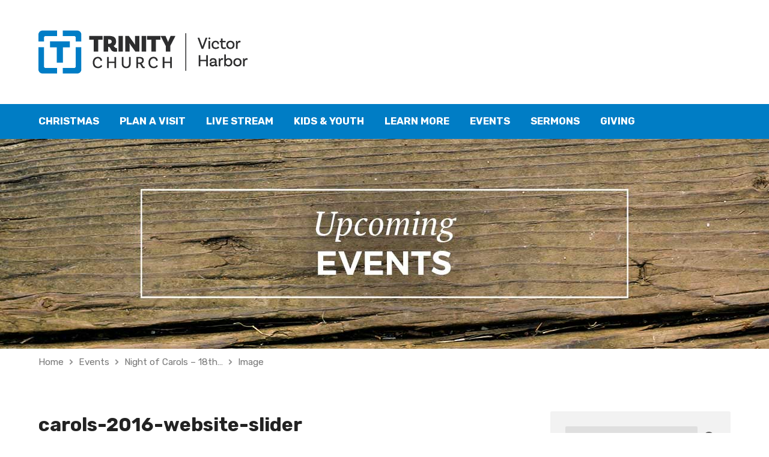

--- FILE ---
content_type: text/html; charset=utf-8
request_url: https://www.google.com/recaptcha/api2/anchor?ar=1&k=6Ld7NYIUAAAAALC-1gNkN0uGEIzTC4KcLVmEill3&co=aHR0cHM6Ly93d3cudHJpbml0eXNvdXRoY29hc3Qub3JnLmF1OjQ0Mw..&hl=en&v=7gg7H51Q-naNfhmCP3_R47ho&size=invisible&anchor-ms=20000&execute-ms=30000&cb=hajlaquai44y
body_size: 48226
content:
<!DOCTYPE HTML><html dir="ltr" lang="en"><head><meta http-equiv="Content-Type" content="text/html; charset=UTF-8">
<meta http-equiv="X-UA-Compatible" content="IE=edge">
<title>reCAPTCHA</title>
<style type="text/css">
/* cyrillic-ext */
@font-face {
  font-family: 'Roboto';
  font-style: normal;
  font-weight: 400;
  font-stretch: 100%;
  src: url(//fonts.gstatic.com/s/roboto/v48/KFO7CnqEu92Fr1ME7kSn66aGLdTylUAMa3GUBHMdazTgWw.woff2) format('woff2');
  unicode-range: U+0460-052F, U+1C80-1C8A, U+20B4, U+2DE0-2DFF, U+A640-A69F, U+FE2E-FE2F;
}
/* cyrillic */
@font-face {
  font-family: 'Roboto';
  font-style: normal;
  font-weight: 400;
  font-stretch: 100%;
  src: url(//fonts.gstatic.com/s/roboto/v48/KFO7CnqEu92Fr1ME7kSn66aGLdTylUAMa3iUBHMdazTgWw.woff2) format('woff2');
  unicode-range: U+0301, U+0400-045F, U+0490-0491, U+04B0-04B1, U+2116;
}
/* greek-ext */
@font-face {
  font-family: 'Roboto';
  font-style: normal;
  font-weight: 400;
  font-stretch: 100%;
  src: url(//fonts.gstatic.com/s/roboto/v48/KFO7CnqEu92Fr1ME7kSn66aGLdTylUAMa3CUBHMdazTgWw.woff2) format('woff2');
  unicode-range: U+1F00-1FFF;
}
/* greek */
@font-face {
  font-family: 'Roboto';
  font-style: normal;
  font-weight: 400;
  font-stretch: 100%;
  src: url(//fonts.gstatic.com/s/roboto/v48/KFO7CnqEu92Fr1ME7kSn66aGLdTylUAMa3-UBHMdazTgWw.woff2) format('woff2');
  unicode-range: U+0370-0377, U+037A-037F, U+0384-038A, U+038C, U+038E-03A1, U+03A3-03FF;
}
/* math */
@font-face {
  font-family: 'Roboto';
  font-style: normal;
  font-weight: 400;
  font-stretch: 100%;
  src: url(//fonts.gstatic.com/s/roboto/v48/KFO7CnqEu92Fr1ME7kSn66aGLdTylUAMawCUBHMdazTgWw.woff2) format('woff2');
  unicode-range: U+0302-0303, U+0305, U+0307-0308, U+0310, U+0312, U+0315, U+031A, U+0326-0327, U+032C, U+032F-0330, U+0332-0333, U+0338, U+033A, U+0346, U+034D, U+0391-03A1, U+03A3-03A9, U+03B1-03C9, U+03D1, U+03D5-03D6, U+03F0-03F1, U+03F4-03F5, U+2016-2017, U+2034-2038, U+203C, U+2040, U+2043, U+2047, U+2050, U+2057, U+205F, U+2070-2071, U+2074-208E, U+2090-209C, U+20D0-20DC, U+20E1, U+20E5-20EF, U+2100-2112, U+2114-2115, U+2117-2121, U+2123-214F, U+2190, U+2192, U+2194-21AE, U+21B0-21E5, U+21F1-21F2, U+21F4-2211, U+2213-2214, U+2216-22FF, U+2308-230B, U+2310, U+2319, U+231C-2321, U+2336-237A, U+237C, U+2395, U+239B-23B7, U+23D0, U+23DC-23E1, U+2474-2475, U+25AF, U+25B3, U+25B7, U+25BD, U+25C1, U+25CA, U+25CC, U+25FB, U+266D-266F, U+27C0-27FF, U+2900-2AFF, U+2B0E-2B11, U+2B30-2B4C, U+2BFE, U+3030, U+FF5B, U+FF5D, U+1D400-1D7FF, U+1EE00-1EEFF;
}
/* symbols */
@font-face {
  font-family: 'Roboto';
  font-style: normal;
  font-weight: 400;
  font-stretch: 100%;
  src: url(//fonts.gstatic.com/s/roboto/v48/KFO7CnqEu92Fr1ME7kSn66aGLdTylUAMaxKUBHMdazTgWw.woff2) format('woff2');
  unicode-range: U+0001-000C, U+000E-001F, U+007F-009F, U+20DD-20E0, U+20E2-20E4, U+2150-218F, U+2190, U+2192, U+2194-2199, U+21AF, U+21E6-21F0, U+21F3, U+2218-2219, U+2299, U+22C4-22C6, U+2300-243F, U+2440-244A, U+2460-24FF, U+25A0-27BF, U+2800-28FF, U+2921-2922, U+2981, U+29BF, U+29EB, U+2B00-2BFF, U+4DC0-4DFF, U+FFF9-FFFB, U+10140-1018E, U+10190-1019C, U+101A0, U+101D0-101FD, U+102E0-102FB, U+10E60-10E7E, U+1D2C0-1D2D3, U+1D2E0-1D37F, U+1F000-1F0FF, U+1F100-1F1AD, U+1F1E6-1F1FF, U+1F30D-1F30F, U+1F315, U+1F31C, U+1F31E, U+1F320-1F32C, U+1F336, U+1F378, U+1F37D, U+1F382, U+1F393-1F39F, U+1F3A7-1F3A8, U+1F3AC-1F3AF, U+1F3C2, U+1F3C4-1F3C6, U+1F3CA-1F3CE, U+1F3D4-1F3E0, U+1F3ED, U+1F3F1-1F3F3, U+1F3F5-1F3F7, U+1F408, U+1F415, U+1F41F, U+1F426, U+1F43F, U+1F441-1F442, U+1F444, U+1F446-1F449, U+1F44C-1F44E, U+1F453, U+1F46A, U+1F47D, U+1F4A3, U+1F4B0, U+1F4B3, U+1F4B9, U+1F4BB, U+1F4BF, U+1F4C8-1F4CB, U+1F4D6, U+1F4DA, U+1F4DF, U+1F4E3-1F4E6, U+1F4EA-1F4ED, U+1F4F7, U+1F4F9-1F4FB, U+1F4FD-1F4FE, U+1F503, U+1F507-1F50B, U+1F50D, U+1F512-1F513, U+1F53E-1F54A, U+1F54F-1F5FA, U+1F610, U+1F650-1F67F, U+1F687, U+1F68D, U+1F691, U+1F694, U+1F698, U+1F6AD, U+1F6B2, U+1F6B9-1F6BA, U+1F6BC, U+1F6C6-1F6CF, U+1F6D3-1F6D7, U+1F6E0-1F6EA, U+1F6F0-1F6F3, U+1F6F7-1F6FC, U+1F700-1F7FF, U+1F800-1F80B, U+1F810-1F847, U+1F850-1F859, U+1F860-1F887, U+1F890-1F8AD, U+1F8B0-1F8BB, U+1F8C0-1F8C1, U+1F900-1F90B, U+1F93B, U+1F946, U+1F984, U+1F996, U+1F9E9, U+1FA00-1FA6F, U+1FA70-1FA7C, U+1FA80-1FA89, U+1FA8F-1FAC6, U+1FACE-1FADC, U+1FADF-1FAE9, U+1FAF0-1FAF8, U+1FB00-1FBFF;
}
/* vietnamese */
@font-face {
  font-family: 'Roboto';
  font-style: normal;
  font-weight: 400;
  font-stretch: 100%;
  src: url(//fonts.gstatic.com/s/roboto/v48/KFO7CnqEu92Fr1ME7kSn66aGLdTylUAMa3OUBHMdazTgWw.woff2) format('woff2');
  unicode-range: U+0102-0103, U+0110-0111, U+0128-0129, U+0168-0169, U+01A0-01A1, U+01AF-01B0, U+0300-0301, U+0303-0304, U+0308-0309, U+0323, U+0329, U+1EA0-1EF9, U+20AB;
}
/* latin-ext */
@font-face {
  font-family: 'Roboto';
  font-style: normal;
  font-weight: 400;
  font-stretch: 100%;
  src: url(//fonts.gstatic.com/s/roboto/v48/KFO7CnqEu92Fr1ME7kSn66aGLdTylUAMa3KUBHMdazTgWw.woff2) format('woff2');
  unicode-range: U+0100-02BA, U+02BD-02C5, U+02C7-02CC, U+02CE-02D7, U+02DD-02FF, U+0304, U+0308, U+0329, U+1D00-1DBF, U+1E00-1E9F, U+1EF2-1EFF, U+2020, U+20A0-20AB, U+20AD-20C0, U+2113, U+2C60-2C7F, U+A720-A7FF;
}
/* latin */
@font-face {
  font-family: 'Roboto';
  font-style: normal;
  font-weight: 400;
  font-stretch: 100%;
  src: url(//fonts.gstatic.com/s/roboto/v48/KFO7CnqEu92Fr1ME7kSn66aGLdTylUAMa3yUBHMdazQ.woff2) format('woff2');
  unicode-range: U+0000-00FF, U+0131, U+0152-0153, U+02BB-02BC, U+02C6, U+02DA, U+02DC, U+0304, U+0308, U+0329, U+2000-206F, U+20AC, U+2122, U+2191, U+2193, U+2212, U+2215, U+FEFF, U+FFFD;
}
/* cyrillic-ext */
@font-face {
  font-family: 'Roboto';
  font-style: normal;
  font-weight: 500;
  font-stretch: 100%;
  src: url(//fonts.gstatic.com/s/roboto/v48/KFO7CnqEu92Fr1ME7kSn66aGLdTylUAMa3GUBHMdazTgWw.woff2) format('woff2');
  unicode-range: U+0460-052F, U+1C80-1C8A, U+20B4, U+2DE0-2DFF, U+A640-A69F, U+FE2E-FE2F;
}
/* cyrillic */
@font-face {
  font-family: 'Roboto';
  font-style: normal;
  font-weight: 500;
  font-stretch: 100%;
  src: url(//fonts.gstatic.com/s/roboto/v48/KFO7CnqEu92Fr1ME7kSn66aGLdTylUAMa3iUBHMdazTgWw.woff2) format('woff2');
  unicode-range: U+0301, U+0400-045F, U+0490-0491, U+04B0-04B1, U+2116;
}
/* greek-ext */
@font-face {
  font-family: 'Roboto';
  font-style: normal;
  font-weight: 500;
  font-stretch: 100%;
  src: url(//fonts.gstatic.com/s/roboto/v48/KFO7CnqEu92Fr1ME7kSn66aGLdTylUAMa3CUBHMdazTgWw.woff2) format('woff2');
  unicode-range: U+1F00-1FFF;
}
/* greek */
@font-face {
  font-family: 'Roboto';
  font-style: normal;
  font-weight: 500;
  font-stretch: 100%;
  src: url(//fonts.gstatic.com/s/roboto/v48/KFO7CnqEu92Fr1ME7kSn66aGLdTylUAMa3-UBHMdazTgWw.woff2) format('woff2');
  unicode-range: U+0370-0377, U+037A-037F, U+0384-038A, U+038C, U+038E-03A1, U+03A3-03FF;
}
/* math */
@font-face {
  font-family: 'Roboto';
  font-style: normal;
  font-weight: 500;
  font-stretch: 100%;
  src: url(//fonts.gstatic.com/s/roboto/v48/KFO7CnqEu92Fr1ME7kSn66aGLdTylUAMawCUBHMdazTgWw.woff2) format('woff2');
  unicode-range: U+0302-0303, U+0305, U+0307-0308, U+0310, U+0312, U+0315, U+031A, U+0326-0327, U+032C, U+032F-0330, U+0332-0333, U+0338, U+033A, U+0346, U+034D, U+0391-03A1, U+03A3-03A9, U+03B1-03C9, U+03D1, U+03D5-03D6, U+03F0-03F1, U+03F4-03F5, U+2016-2017, U+2034-2038, U+203C, U+2040, U+2043, U+2047, U+2050, U+2057, U+205F, U+2070-2071, U+2074-208E, U+2090-209C, U+20D0-20DC, U+20E1, U+20E5-20EF, U+2100-2112, U+2114-2115, U+2117-2121, U+2123-214F, U+2190, U+2192, U+2194-21AE, U+21B0-21E5, U+21F1-21F2, U+21F4-2211, U+2213-2214, U+2216-22FF, U+2308-230B, U+2310, U+2319, U+231C-2321, U+2336-237A, U+237C, U+2395, U+239B-23B7, U+23D0, U+23DC-23E1, U+2474-2475, U+25AF, U+25B3, U+25B7, U+25BD, U+25C1, U+25CA, U+25CC, U+25FB, U+266D-266F, U+27C0-27FF, U+2900-2AFF, U+2B0E-2B11, U+2B30-2B4C, U+2BFE, U+3030, U+FF5B, U+FF5D, U+1D400-1D7FF, U+1EE00-1EEFF;
}
/* symbols */
@font-face {
  font-family: 'Roboto';
  font-style: normal;
  font-weight: 500;
  font-stretch: 100%;
  src: url(//fonts.gstatic.com/s/roboto/v48/KFO7CnqEu92Fr1ME7kSn66aGLdTylUAMaxKUBHMdazTgWw.woff2) format('woff2');
  unicode-range: U+0001-000C, U+000E-001F, U+007F-009F, U+20DD-20E0, U+20E2-20E4, U+2150-218F, U+2190, U+2192, U+2194-2199, U+21AF, U+21E6-21F0, U+21F3, U+2218-2219, U+2299, U+22C4-22C6, U+2300-243F, U+2440-244A, U+2460-24FF, U+25A0-27BF, U+2800-28FF, U+2921-2922, U+2981, U+29BF, U+29EB, U+2B00-2BFF, U+4DC0-4DFF, U+FFF9-FFFB, U+10140-1018E, U+10190-1019C, U+101A0, U+101D0-101FD, U+102E0-102FB, U+10E60-10E7E, U+1D2C0-1D2D3, U+1D2E0-1D37F, U+1F000-1F0FF, U+1F100-1F1AD, U+1F1E6-1F1FF, U+1F30D-1F30F, U+1F315, U+1F31C, U+1F31E, U+1F320-1F32C, U+1F336, U+1F378, U+1F37D, U+1F382, U+1F393-1F39F, U+1F3A7-1F3A8, U+1F3AC-1F3AF, U+1F3C2, U+1F3C4-1F3C6, U+1F3CA-1F3CE, U+1F3D4-1F3E0, U+1F3ED, U+1F3F1-1F3F3, U+1F3F5-1F3F7, U+1F408, U+1F415, U+1F41F, U+1F426, U+1F43F, U+1F441-1F442, U+1F444, U+1F446-1F449, U+1F44C-1F44E, U+1F453, U+1F46A, U+1F47D, U+1F4A3, U+1F4B0, U+1F4B3, U+1F4B9, U+1F4BB, U+1F4BF, U+1F4C8-1F4CB, U+1F4D6, U+1F4DA, U+1F4DF, U+1F4E3-1F4E6, U+1F4EA-1F4ED, U+1F4F7, U+1F4F9-1F4FB, U+1F4FD-1F4FE, U+1F503, U+1F507-1F50B, U+1F50D, U+1F512-1F513, U+1F53E-1F54A, U+1F54F-1F5FA, U+1F610, U+1F650-1F67F, U+1F687, U+1F68D, U+1F691, U+1F694, U+1F698, U+1F6AD, U+1F6B2, U+1F6B9-1F6BA, U+1F6BC, U+1F6C6-1F6CF, U+1F6D3-1F6D7, U+1F6E0-1F6EA, U+1F6F0-1F6F3, U+1F6F7-1F6FC, U+1F700-1F7FF, U+1F800-1F80B, U+1F810-1F847, U+1F850-1F859, U+1F860-1F887, U+1F890-1F8AD, U+1F8B0-1F8BB, U+1F8C0-1F8C1, U+1F900-1F90B, U+1F93B, U+1F946, U+1F984, U+1F996, U+1F9E9, U+1FA00-1FA6F, U+1FA70-1FA7C, U+1FA80-1FA89, U+1FA8F-1FAC6, U+1FACE-1FADC, U+1FADF-1FAE9, U+1FAF0-1FAF8, U+1FB00-1FBFF;
}
/* vietnamese */
@font-face {
  font-family: 'Roboto';
  font-style: normal;
  font-weight: 500;
  font-stretch: 100%;
  src: url(//fonts.gstatic.com/s/roboto/v48/KFO7CnqEu92Fr1ME7kSn66aGLdTylUAMa3OUBHMdazTgWw.woff2) format('woff2');
  unicode-range: U+0102-0103, U+0110-0111, U+0128-0129, U+0168-0169, U+01A0-01A1, U+01AF-01B0, U+0300-0301, U+0303-0304, U+0308-0309, U+0323, U+0329, U+1EA0-1EF9, U+20AB;
}
/* latin-ext */
@font-face {
  font-family: 'Roboto';
  font-style: normal;
  font-weight: 500;
  font-stretch: 100%;
  src: url(//fonts.gstatic.com/s/roboto/v48/KFO7CnqEu92Fr1ME7kSn66aGLdTylUAMa3KUBHMdazTgWw.woff2) format('woff2');
  unicode-range: U+0100-02BA, U+02BD-02C5, U+02C7-02CC, U+02CE-02D7, U+02DD-02FF, U+0304, U+0308, U+0329, U+1D00-1DBF, U+1E00-1E9F, U+1EF2-1EFF, U+2020, U+20A0-20AB, U+20AD-20C0, U+2113, U+2C60-2C7F, U+A720-A7FF;
}
/* latin */
@font-face {
  font-family: 'Roboto';
  font-style: normal;
  font-weight: 500;
  font-stretch: 100%;
  src: url(//fonts.gstatic.com/s/roboto/v48/KFO7CnqEu92Fr1ME7kSn66aGLdTylUAMa3yUBHMdazQ.woff2) format('woff2');
  unicode-range: U+0000-00FF, U+0131, U+0152-0153, U+02BB-02BC, U+02C6, U+02DA, U+02DC, U+0304, U+0308, U+0329, U+2000-206F, U+20AC, U+2122, U+2191, U+2193, U+2212, U+2215, U+FEFF, U+FFFD;
}
/* cyrillic-ext */
@font-face {
  font-family: 'Roboto';
  font-style: normal;
  font-weight: 900;
  font-stretch: 100%;
  src: url(//fonts.gstatic.com/s/roboto/v48/KFO7CnqEu92Fr1ME7kSn66aGLdTylUAMa3GUBHMdazTgWw.woff2) format('woff2');
  unicode-range: U+0460-052F, U+1C80-1C8A, U+20B4, U+2DE0-2DFF, U+A640-A69F, U+FE2E-FE2F;
}
/* cyrillic */
@font-face {
  font-family: 'Roboto';
  font-style: normal;
  font-weight: 900;
  font-stretch: 100%;
  src: url(//fonts.gstatic.com/s/roboto/v48/KFO7CnqEu92Fr1ME7kSn66aGLdTylUAMa3iUBHMdazTgWw.woff2) format('woff2');
  unicode-range: U+0301, U+0400-045F, U+0490-0491, U+04B0-04B1, U+2116;
}
/* greek-ext */
@font-face {
  font-family: 'Roboto';
  font-style: normal;
  font-weight: 900;
  font-stretch: 100%;
  src: url(//fonts.gstatic.com/s/roboto/v48/KFO7CnqEu92Fr1ME7kSn66aGLdTylUAMa3CUBHMdazTgWw.woff2) format('woff2');
  unicode-range: U+1F00-1FFF;
}
/* greek */
@font-face {
  font-family: 'Roboto';
  font-style: normal;
  font-weight: 900;
  font-stretch: 100%;
  src: url(//fonts.gstatic.com/s/roboto/v48/KFO7CnqEu92Fr1ME7kSn66aGLdTylUAMa3-UBHMdazTgWw.woff2) format('woff2');
  unicode-range: U+0370-0377, U+037A-037F, U+0384-038A, U+038C, U+038E-03A1, U+03A3-03FF;
}
/* math */
@font-face {
  font-family: 'Roboto';
  font-style: normal;
  font-weight: 900;
  font-stretch: 100%;
  src: url(//fonts.gstatic.com/s/roboto/v48/KFO7CnqEu92Fr1ME7kSn66aGLdTylUAMawCUBHMdazTgWw.woff2) format('woff2');
  unicode-range: U+0302-0303, U+0305, U+0307-0308, U+0310, U+0312, U+0315, U+031A, U+0326-0327, U+032C, U+032F-0330, U+0332-0333, U+0338, U+033A, U+0346, U+034D, U+0391-03A1, U+03A3-03A9, U+03B1-03C9, U+03D1, U+03D5-03D6, U+03F0-03F1, U+03F4-03F5, U+2016-2017, U+2034-2038, U+203C, U+2040, U+2043, U+2047, U+2050, U+2057, U+205F, U+2070-2071, U+2074-208E, U+2090-209C, U+20D0-20DC, U+20E1, U+20E5-20EF, U+2100-2112, U+2114-2115, U+2117-2121, U+2123-214F, U+2190, U+2192, U+2194-21AE, U+21B0-21E5, U+21F1-21F2, U+21F4-2211, U+2213-2214, U+2216-22FF, U+2308-230B, U+2310, U+2319, U+231C-2321, U+2336-237A, U+237C, U+2395, U+239B-23B7, U+23D0, U+23DC-23E1, U+2474-2475, U+25AF, U+25B3, U+25B7, U+25BD, U+25C1, U+25CA, U+25CC, U+25FB, U+266D-266F, U+27C0-27FF, U+2900-2AFF, U+2B0E-2B11, U+2B30-2B4C, U+2BFE, U+3030, U+FF5B, U+FF5D, U+1D400-1D7FF, U+1EE00-1EEFF;
}
/* symbols */
@font-face {
  font-family: 'Roboto';
  font-style: normal;
  font-weight: 900;
  font-stretch: 100%;
  src: url(//fonts.gstatic.com/s/roboto/v48/KFO7CnqEu92Fr1ME7kSn66aGLdTylUAMaxKUBHMdazTgWw.woff2) format('woff2');
  unicode-range: U+0001-000C, U+000E-001F, U+007F-009F, U+20DD-20E0, U+20E2-20E4, U+2150-218F, U+2190, U+2192, U+2194-2199, U+21AF, U+21E6-21F0, U+21F3, U+2218-2219, U+2299, U+22C4-22C6, U+2300-243F, U+2440-244A, U+2460-24FF, U+25A0-27BF, U+2800-28FF, U+2921-2922, U+2981, U+29BF, U+29EB, U+2B00-2BFF, U+4DC0-4DFF, U+FFF9-FFFB, U+10140-1018E, U+10190-1019C, U+101A0, U+101D0-101FD, U+102E0-102FB, U+10E60-10E7E, U+1D2C0-1D2D3, U+1D2E0-1D37F, U+1F000-1F0FF, U+1F100-1F1AD, U+1F1E6-1F1FF, U+1F30D-1F30F, U+1F315, U+1F31C, U+1F31E, U+1F320-1F32C, U+1F336, U+1F378, U+1F37D, U+1F382, U+1F393-1F39F, U+1F3A7-1F3A8, U+1F3AC-1F3AF, U+1F3C2, U+1F3C4-1F3C6, U+1F3CA-1F3CE, U+1F3D4-1F3E0, U+1F3ED, U+1F3F1-1F3F3, U+1F3F5-1F3F7, U+1F408, U+1F415, U+1F41F, U+1F426, U+1F43F, U+1F441-1F442, U+1F444, U+1F446-1F449, U+1F44C-1F44E, U+1F453, U+1F46A, U+1F47D, U+1F4A3, U+1F4B0, U+1F4B3, U+1F4B9, U+1F4BB, U+1F4BF, U+1F4C8-1F4CB, U+1F4D6, U+1F4DA, U+1F4DF, U+1F4E3-1F4E6, U+1F4EA-1F4ED, U+1F4F7, U+1F4F9-1F4FB, U+1F4FD-1F4FE, U+1F503, U+1F507-1F50B, U+1F50D, U+1F512-1F513, U+1F53E-1F54A, U+1F54F-1F5FA, U+1F610, U+1F650-1F67F, U+1F687, U+1F68D, U+1F691, U+1F694, U+1F698, U+1F6AD, U+1F6B2, U+1F6B9-1F6BA, U+1F6BC, U+1F6C6-1F6CF, U+1F6D3-1F6D7, U+1F6E0-1F6EA, U+1F6F0-1F6F3, U+1F6F7-1F6FC, U+1F700-1F7FF, U+1F800-1F80B, U+1F810-1F847, U+1F850-1F859, U+1F860-1F887, U+1F890-1F8AD, U+1F8B0-1F8BB, U+1F8C0-1F8C1, U+1F900-1F90B, U+1F93B, U+1F946, U+1F984, U+1F996, U+1F9E9, U+1FA00-1FA6F, U+1FA70-1FA7C, U+1FA80-1FA89, U+1FA8F-1FAC6, U+1FACE-1FADC, U+1FADF-1FAE9, U+1FAF0-1FAF8, U+1FB00-1FBFF;
}
/* vietnamese */
@font-face {
  font-family: 'Roboto';
  font-style: normal;
  font-weight: 900;
  font-stretch: 100%;
  src: url(//fonts.gstatic.com/s/roboto/v48/KFO7CnqEu92Fr1ME7kSn66aGLdTylUAMa3OUBHMdazTgWw.woff2) format('woff2');
  unicode-range: U+0102-0103, U+0110-0111, U+0128-0129, U+0168-0169, U+01A0-01A1, U+01AF-01B0, U+0300-0301, U+0303-0304, U+0308-0309, U+0323, U+0329, U+1EA0-1EF9, U+20AB;
}
/* latin-ext */
@font-face {
  font-family: 'Roboto';
  font-style: normal;
  font-weight: 900;
  font-stretch: 100%;
  src: url(//fonts.gstatic.com/s/roboto/v48/KFO7CnqEu92Fr1ME7kSn66aGLdTylUAMa3KUBHMdazTgWw.woff2) format('woff2');
  unicode-range: U+0100-02BA, U+02BD-02C5, U+02C7-02CC, U+02CE-02D7, U+02DD-02FF, U+0304, U+0308, U+0329, U+1D00-1DBF, U+1E00-1E9F, U+1EF2-1EFF, U+2020, U+20A0-20AB, U+20AD-20C0, U+2113, U+2C60-2C7F, U+A720-A7FF;
}
/* latin */
@font-face {
  font-family: 'Roboto';
  font-style: normal;
  font-weight: 900;
  font-stretch: 100%;
  src: url(//fonts.gstatic.com/s/roboto/v48/KFO7CnqEu92Fr1ME7kSn66aGLdTylUAMa3yUBHMdazQ.woff2) format('woff2');
  unicode-range: U+0000-00FF, U+0131, U+0152-0153, U+02BB-02BC, U+02C6, U+02DA, U+02DC, U+0304, U+0308, U+0329, U+2000-206F, U+20AC, U+2122, U+2191, U+2193, U+2212, U+2215, U+FEFF, U+FFFD;
}

</style>
<link rel="stylesheet" type="text/css" href="https://www.gstatic.com/recaptcha/releases/7gg7H51Q-naNfhmCP3_R47ho/styles__ltr.css">
<script nonce="VKTGusu4asNMYN5qGXOzqQ" type="text/javascript">window['__recaptcha_api'] = 'https://www.google.com/recaptcha/api2/';</script>
<script type="text/javascript" src="https://www.gstatic.com/recaptcha/releases/7gg7H51Q-naNfhmCP3_R47ho/recaptcha__en.js" nonce="VKTGusu4asNMYN5qGXOzqQ">
      
    </script></head>
<body><div id="rc-anchor-alert" class="rc-anchor-alert"></div>
<input type="hidden" id="recaptcha-token" value="[base64]">
<script type="text/javascript" nonce="VKTGusu4asNMYN5qGXOzqQ">
      recaptcha.anchor.Main.init("[\x22ainput\x22,[\x22bgdata\x22,\x22\x22,\[base64]/[base64]/bmV3IFpbdF0obVswXSk6Sz09Mj9uZXcgWlt0XShtWzBdLG1bMV0pOks9PTM/bmV3IFpbdF0obVswXSxtWzFdLG1bMl0pOks9PTQ/[base64]/[base64]/[base64]/[base64]/[base64]/[base64]/[base64]/[base64]/[base64]/[base64]/[base64]/[base64]/[base64]/[base64]\\u003d\\u003d\x22,\[base64]\\u003d\\u003d\x22,\[base64]/DtRjDgMOgXsO0PxDCh8OIfx7CqcKcw6liwpPCisOfwqU1KjDCmsKWUDE9w57CjQJ/w77DjRB9cW8qw69pwqxESsOQG3nCulHDn8O3wp/Clh9Fw7fDh8KTw4jChcOzbsOxYGzCi8KawqDCncOYw5Z3woPCnSshX1F9w5TDo8KiLDwQCMKpw7BvaEnCn8OtDk7ClFJXwrEXwqN4w5JwPBc+w57DqMKgQjLDhgw+wpzCrA19bMKAw6bCiMKKw7h/[base64]/XEzDlsOSU8KMIMKcw5/[base64]/w7xwwrVrRMKRKkXCoF3DusKHdE9CE0zDksK3TRjCrnshw4E5w6ojHBE/AXTCpMKpQnnCrcK1a8K1dcO1wqN5acKOW3IDw4HDjFrDjgw6w78PRSZiw6tjwrvDiE/DmTsSFEV4w7vDu8KDw5wxwoc2EcK0wqMvwqPCg8O2w7vDlzzDgsOIw4/CpFICChXCrcOSw5pDbMO7w4JTw7PCsSV0w7VddX1/OMO4wqVLwoDCnMK0w4puecKlOcObVMKTInxlw6QXw4/CtsOBw6vCoU3CtFxoQWAow4rCmR8Jw69oVcOcwoVYd8O7CDFbYHQFecK4wo/CohohfcK/wp17acO+IsK2wqLDtUEiw6nCoMKTwrVmw7ggW8Ouw47CrgvCqMK/wqvDuMOoR8KSSiHDrDDCg3nDmMKdwrfCsMOXw79kwp0tw7zCqEbCkcOLwqjCuE7DucK4C2gEwrUtw5tTVcK/wpAAf8KJw5nDsQbDuVXDrg4Aw6NkwqDDkwjDt8K2f8OXwqfCucKjw4MuHATDpx9awqRawrVFwqouw51MesKfKy3ChcOkw5nCnsKPYF1kwrp+bTN2w6XDg1zCjCYVQsO/ImXDiE3CnMKKwprDvyM2w43DusKRw7cRQcKXwpnDrCrDnl7CnxYUwrvDsHbCmS0VKMOTD8KDwqPDjRXCkRPDq8K5wo0dwo5qAsOWw7I/w7YiOsKMwqAjJsOAeGZ9A8O6CcOOVgBEw4QRwpbCvsOEwrRJwp/CiBfDrStiYSLCu2bDk8Kww4c4wr3DohPCgAgRwq7CkcKow6jCmCI3wq3Dh33CrsOkacKAw4zDrsKFworDh1QnwqpjwrHCtsOaF8KowrTCsxk2A1NoYsKxw75pbhZ3wqNUZ8KPwrDCocO2FwDDjMOAVsKfbMKaAmkfwo/CscOub33Ci8KrAk3Ch8O4T8KtwpU+QBDCncKtwoTDlsKEeMKyw6Ebw5gnABAwJlBXw5bClMOPQUVyGcO6wo3Ch8OtwqBjwojDvF9rIMK2w4N4NCTCr8O3w5HDs2zCvCnDi8Kfwr1/bgIzw6Efw6jCl8KWw7VZwo7DrQE6wo7CosOgOVVVwqNtw48tw6E0wr0BAMOwwpdGQms1MUrCqRkKMAQ/wr7CjxxINh3CmibDk8KrG8ONTHbCmXhXEMKsw7fCjREVw7nCugfCvsOgfcO5NjoNAMKPw6QRw7lBScOxXcOtJTfDvMKfVkokwpDChUxVN8Onw73CqsORw5LDjMK3w7ZJw7QNwr8BwrhOwpHCvFpIw7F+IgPDrMOYZMKpw4p2worDs2Vhw6tuw4/DinbDi2fCrcKjwp1yMMOFE8K1JiTCgcK4d8Kcw5JFw4jCkRFEwosrA0/Dqzh7w6khODVjSWnCosKZwpjDi8OleBRfwpTCgF0fYcOXJj9xw61Swq/[base64]/[base64]/SsOgQlNGN8K8w5jDinNswpMIGVXDoWpHwrDCq0fDs8K+ASB+w5/Cl3F+woHChDwYU2HDlUnCpwLCicKIwpXDpcKJLHjDpCzCl8OeWA5lw63CrklZwp0iQMKfIMOOHEtjwr9kIcKdNltAwoc8wrjCnsKjGsOAIDTCnTPChw/DqmrDnMOvw4rDocOfwpp5GMOXAB5dY1ksEhvDjG3CsXXCpHnDlGZYIcK7HcKGwovChQfDu0XDicKeYS/DhsKtKMOzwpXDnsKbfMOMO8KTw6slEUZ0w4nDuj3CmMK/[base64]/w7fCr1RjYcORw49Tw7PCi8Kiw6wjwq16dWRqbMKsw7tKw7JcCg3Dun/DvcOBKDLCj8Oiw6zCqQbDqAV4VW4IInDCpGDDisK0JBUewpHDuMO+dTkPBcOCD2c2wogpw7V6OsKPw77CtQo3wqFxNUHDgSPDl8KZw7paPMONa8OpwokjSiXDksKsw5zDtcK/w6LCm8KxRxrCn8KDGMK2w6caJWl5J1fChMKTw5zClcKNwrrDg2hBHGwKXi7DgcKEaMOxf8O7w6XDicOBw7FUQMOcbMKBw6/[base64]/CgcONwqPCtS7CvMObRDrDisKxwq3DjFxIw5Ftwrw3ccK0w5wUwprCrgQ1HShBwovCgUnCv3wfwocuwqXDpMK8C8Krwp5Qw5NASMOFw6JMwpUww4PDrVDCsMKOw5JBJyZrwplmERrDrWfDi0h6HgJgw6RWHXV6wrQ5PMOif8KMwq/Dv2bDvcKFwp7Cg8KawqBbUS3CphlFwoIoBsOwwoDClnNRBUPDg8KWIcOgDBoNwp3Cq03CgBRLwrF/wqPCqMO/SGpSK0kOTsOdZcO7VMK9wpnDmMKewrI2w6wZV1LDncOjOBhFwrfDqMKGETNvScOjKzbCmy07wqUEb8KCw4wmwpdRF0J3AwY0w4YjDcK1w6XDiSYRfCDCv8KkVF/ClcOqw5B+GhVtLGzDpkTCk8K9w5jDosKhFcOvw6IMw73Cm8KOfcOUccO0X2Jvw61wAcOHwrczw57Chk7Cn8KCOsKUwpbCq2fDu1LCp8KAeSdywr0cLj/[base64]/[base64]/LRMewqvChsKhBMOEw4nCpjxGw7YBWRTCi8OzdMOnbMKNO8OSw5fCoENtw53Ct8KywrJtwozCgmfDs8O2QMObw6AxwpTDjTfDn2pvSRrCusKxwoVVSlLDpTjDh8KMJ2XDpAxLNA7DrH3DqMO1w61kSmx/U8Ovw63CpUdkwoDCssOjw7oiwrVXw48qwpJhMsODwrPDicOfw60USRNTUMOPfWbCkcKQNMKfw4Ehw5A1w6t6R3QEw6XCpMOow47CslJ1w4ptw4Qqw4wGwqjCmWPCjArDj8KIbE/CrMOJZm/CkcO4Py/[base64]/bSTCkDZBw7VXI3DCrSIwWcOPwqLDr2fCkgdgW8OxLjFxwo/DllQCw4AEdcKzwrzCicOcCcOcw47Cu0HDuyp4w49swo7DqMKxwrEgNsKcw43Dk8Krw7YuAMKJV8Olb3HDpCbCiMKkw4JvD8O2YsK3wrs5D8Obwo7CkkBzwrzDqH3CnDYcM3xwwrIDPcK3wqXDolbCi8K5wobDiA4nBcOcZsKiF2jDsATCrgU/PSXDgnNmMMOaKC3Dp8OBwrFNGEvClzrDiTXDhMOEH8KGIMK2w4fDtcODwqEqEGFOwr/CrsO2O8OILz4Jw74awqvDvRMcwqHCt8KrwqHCnsOew68LK3AwGMOte8Kzw4rCr8KpMQ/DpMKGw5tcbsOfwotLw5Mfw5XCtcORGcK2JEFXeMK1byPCkcKdNWZ6wrMOwr1kZcOXXsKJaw9Vw7gQwrzCvsKfeybDo8KywrTCuUcmA8Off2AbOsOVFD/CrsOHecKcbMKWAnzCvQfCkMKUSlYcaQR0wqcmcgNMw6/DmivClz7DsSXCtylJHsOiM3cdw4JewpPDjcK/w5TDmMKxVmFww57DlXVmw40YGwtYUWHCogHCmGbCr8O4woQUw7fDn8OVwq1OMRd6SsOHw7/[base64]/DuWYcYMO3AgzCpMKvBcKjT1rDhC7Dh8Ovfz4Ow6dcw6nChCnCmjXCtDLCgsOmw5TCpsKBOMKHw7JDAcOww4wXw6lVTMOqTXXClBk6woPDoMKfw7bDumTCgHTCqRlaNsOFZsK8AlfDj8Obw6pow6MgXz/CkCHCpcKrwrXCoMK0wqXDh8KTwpbCo0TDkHgiAzLDugJRw5XDhMOVLng9KDwow6bCnMOmwoBuQ8OwHsK1ImNAwpbCs8OSwoPDjMKiQC/CncKrw4Nzw6DCkBctLcKZw6Z0IhrDssOrT8OkPFHCpVgJUFprZsODPMOfwo8aI8O8wrzCsylnw6LCjsOaw4bDnMKswqPCn8OUbcK/ccOUw71UccKVw5x0P8OWw4vDpMKIT8OBwqk0MsKywotNwrHCpsKhUsOAKUnDlTxweMKYw51Owrguw64Cw6QLwrTDnCYdesO0DMODwpRGwpLDjMO6UcKaVT/DicKrw77CoMKZwqA6c8Klw6nDhhIcKMKAwrgnFkhAacKcwr93EFRGwp0nw5hDw5PDoMKlw6VWw7Vbw7LCpz0TfsK6w6LCm8Ktw7/CjC/[base64]/w7fDgsKsw6nDt8OHwoHDhMKrBm7CkcKuT0MOLsKGBMKKOCbCocKgw5xHw6rCm8OGwqfDlBB6acKMB8Kawr3CrcK4OzbCsBtYw47Dt8Kjw7bCnMKnwqEYw7YBwpTDkMOww6rDp8OBLsKsWjDDvcKyI8KqWGHDt8K/OF7CucOZaVTChMO7TsOnN8O8woIEwqkNw6ZAw6rDhA3Cp8OjbsKew4vDsjLDhCEeBwzCtl0bQXLDoyDCi0jDqG3DnsK2w4FUw7XCkcOxwq0qw7gFXCozwo4YG8O7bcO0E8K1wogfw68uwqPCj1XDosO3RcKswq/DpsOWw5tlGV3DqhLDvMO4wrzDknosYDQGwoRwLMOOw7FJDsKjwpdGwq0KWcOBaVZxwpXDicOHDMOXw69hXzDCvV/ClxDCsFw5ezTDtmjDusOBfFA/w49owrfCs0VqGR0qYMK7NjnCsMO5YcOAwqAtZcK2w5F0w4PDksOUw7gyw5EQw6g4X8KYw6EcBETDsgENwooww5PCmsOdHDMIesOzPR3DgnPClVlECDIYwphKwo/ChwbDgQvDlkZAwrDCiGHCmUIRwpZPwrPCvzPClsKUw4Y8FmpLKsKQw7vCpMOMw7LCl8KEw4LDpWk4KcOvw459w5zDjcKvLEtlwprDiEl9fsK2w7/CnMO/JMOxw7IwJcOOB8KyanBEw5EGBsOqw5jDmiHCn8OlHhQOXjw8w5fCvxNTwqDDm0JNQcKUwpViRMOhw53DiUbDisORwrbCq0FkKArDqsKyLETDkGtXAjrDgsO4wq/DmsOrwrfChjzCncKDMUHCvMKOwqQlw6vDvXtuw4QABsKmf8KlwqrDkcKsZR9uw7vDhioIWxRHTsOAw69ma8KHwo3ChFvDrBdUXcOLHAXCncOwwo7CrMKTw7/[base64]/DnD1IdgJQw7IlQTQALsK+ImFfwrUzLgdbwrEnRMOCaMKccWbDkSXDucOQw7jDjUDDosOrH0p1G13CmsKow7bDq8KmQcKWLsOdw63DuWvDpMOHX0fCjcO/CsO3wr3CgcOVUjnDhzDDpX7Cu8OFZcKqMMKOZsOrwod2KMOlwq/[base64]/CpcONw4VOHsOaPzZ6w63CoGTDnBzDm2QDdcK7wokfGsKcwqs1wqnDjsOfN0TDg8KsfyHCljTCn8OdJ8Ohw5bDj3gPwonDkcOdw6zCgcOrwq/[base64]/CmGPCpU/DgzfDiArDtT8rJsKHK8KjaWPDiAzDkUIAGcKPwqfCvsKZw6QzSMOpGcKLwpXChcK2JGnDrcODwqYbwrVdw5LCnMOvcWrCq8KLDMOQw6LCpcKTwoIowoUkIQnDtsKGZlLDlkrCt0BvMV5UZcOfwrfCsU5JaVrDoMK7KsOPMMOTNA4wUhswABTCrGnDiMKywo/[base64]/w5AtWMKhAVzDvzVYN157SMKRw5lOCy3DlXTCvyVqM3k+FjzDqMOdw5/Dol/CkA8URzl7wqwOHl8zwo3CucOSwqFOw4Yiw63DusOgw7Ygwp4bw73DhjPCsRbCuMKqwpHDoCHCvGzDsMOhwr0cw5xewodka8ORwovDjHIvS8KBwpMFXcOMZcK2RsK3bFJ2MMKxOsOEaV0UbFxhw7lAw4jDpE0/SsKFC3Mrwrl8El/CvjHDhMOfwooOwoLClcKCwoDDhXzDilgZwrQ1fcORwplIwr3DuMOsEcKHw5XCgyAZw6EMacKXwrAfSlY/w4fDiMKlDMOkw7QHbAjCucO+NcKfwovCu8Ofw4MmVMOwwq3CvsK5VMK6QQTDq8OxwrXChwXDnQnCq8KdwobCoMOVf8O0wonCi8OzWH/[base64]/CjsOyw5DCjErClsOLw4whC8OoG11xNH4nw47CtC7CssK7YMK3wpANw7Qjw6FoDG7CgEB0InFnfFbCrjDDhMOMw7Bhwq/[base64]/DnB7CpGVmCMK5JUnDkyxgw41Kw6lmwq3DinwQwp94wrLDlcKLw4BEwoHDicKWHi12BsKpb8KZOcKOwofClE/[base64]/CucKhwpY8KQszw7zCtcKtwp0rw4RZN8OWSyJDwqvDqcKrFhnDmBfCvyd5Q8OSw5JaNcOAQ39rw7HCnRt0ZMKrTcOuwpXDssOkNsK6wovDqknCnsOGJD5dNkojXDTCgCbDi8KMD8OJH8O2VH/DvmMmdQU6G8KFw5wdw5rDmyJSLW9hFsO9wqBiYXwEaQJmwoYNwotwKkBoHMKLw6RQwqMCcHtnE1lfNRLClsOULiAWwrHCt8KpDMKBCVzDoAfCrRIeYirDncKoAMK4a8OYwp/Ds0HDrxdyw4DDuCrCucOjwrI5VMO4w7ZNwqNpw6HDrsOjw4vDlsKBOMOMaiAnIsKlcVc+YcK3w57DlWzClMOOwp/Ci8OCCSPCuRE4bcOiMCLCgMOcPsOKHFDCtMOuaMOXBsKbwrvDmwsaw68MwpvDjcOLw4xzZzfDmsOaw5oTPyBew6JtNcOOMhnDv8O/VXFgw5nDvl0TL8OLQ2jDlcKJwpLCvCnCi2fChsOXw4XCpkIpSsK1HXzCi3HDnsKzw7dXwrbDv8KEwq0ICy7DmSYawoIbFcO7NFZ/ScKFwoRaWsOqwpvDl8OmCnPCkcKJw7rCviXDq8Kbw7bDmMKqwqMvwo19RmhRw6zDoCFAcMO6w43CjMKqA8OMw4jDiMK0wqVjYnZnO8KLNMOFwoMwAMOqJcOJBMOUw4XDuhjCrCLDv8KOwprCm8KBwptQScOawqrDiXIsAAvChR5qw7M/w5Ygwo7Ctg3CgcOVw5DCplVswqrCocO8FSHCm8KTw6tawrTCoS5Ow4plwrwrw7Vjw7vDm8OwFMOOwoUyw51/[base64]/ChsK6wpIQw5fDm8Olw5DDim9aUSJCW29NGRPChMOIw5LCj8KvWQ5fV0XCt8K2PmZ9w7tVSEAXw6IBcTRTasKlwrnCsBEfXcOET8OdVsKWw54Cw63DiVFUwpXDqsOyR8KrRsK9Z8Obw48KXS/CtV/CrMKBAMOtBw3DuXUKLX5Lwr4CwrfDnsKTw4ggUMOYwpwgw67CijJbwpHDgxbDpcOPOwZdw6NWJ10Nw5DCqWTCl8KuNMKOXg91fsO3wp/[base64]/SxzCj0vCs3whwrJ+bsKGB8KrAkHDqMOhwrQFwrQ9KkvCtGnCgsKPCDFOOwMrBHnCm8KNwqR8w4vDqsKxwqYtGA0GbFw8R8KmL8OGw6IqccOVw6RPwrFEw6nDngLDtRXCiMO8e0gKw7zCgjZ+w6XDmMKlw7IewrFeD8KmwocpC8OGw6U4w5LCjMOiXcKLwo/DvMOtQsKDIsKOecOQHwLCmgvDljpgw6PCmgpaElHCjMOIJsOPw5g4wrYkQMK8wrjCrMOoOhrCgSImw7jDkQbChAYkwoFyw4PCuAoIVgI/w7/DmXRPwoTDksK/w5IXwqUiw4/CmcKGYSo5USnDhWpabsOZPcKjVFrCicOne1V9woLCgMOQw7XCuUjDm8KaV381wpBNwrPCmkzDv8OgwoTCiMKFwpTDmMOlwq9AY8K7Elhew4QoblAyw4s+w6/Du8Odw7V0VMKUdMO8X8KALVXDlmvDrxV+w7jDssOzSDESZCDDnXE2DWvCsMKgHHDCryfChmzChi5ew6VgbSLCjcOIR8Kaw6fCnMKAw7PCtmJwB8KTQRrDj8K1w7LCkDLCoRvCrsO6aMODEcOYwqd/worCnihNSFtCw75IwrJsAWp/Tm54w5ANw4BSw5LDgGEJB2nCgMKFw6YVw7gMw7vCnMKawrnDhMOWa8ObbA1Ww7ZcwrwywqdVw6oPw5rCggjCklbDjcOEw61pKRBTwqnDjsOgRsOZR2MbwoIcIgcxEMOaOghAQ8KPJ8K/w73DrcKZAVHDkMKIYhFgU35sw57CqRrDtgfDjHIkd8KudjXCsWd+E8KYNMKVBsOiw73Ch8K4AkVcw5TDkcObwooaWjMObEXCuGF8w5zCgcOcW1LChFN5OyzDjVzCmcKLEChCDQvDtHppwq8fwoLCl8KewqfDm3HCvsKTUcOUwqfCphocw6zCs0rDjHYAfm/DiRZDwqU4HsOXw61zw7EnwoV+w6k8wq8VI8KNw41Jw7bCpjhgGg7CkMOFXsOaZ8Kcw5Y/AsKoeifChgYUwpXDim/CrUljwqs6wrggKiIaOynDuS3DrMO2HcKeXQTDgMKuw4p2XCNWw7jDpsK2dD7DkDNnw7LDm8K2w4rCkcK8X8KNIEMiV1VSwo4Tw6F7w45Kw5XCp0jDkArDoxBvwpjDr2gmw4FGYlJBwqDCkzHDrMKTLDFOA2nDjnHCl8KxNE/[base64]/[base64]/DkXhQw7sqGcO2ZVcywrXDkgV8El3ChEkQwqzDvDHDk8K7w6bClkkNw5bCuCEVwofCucOpwoLDq8KIamXCg8KYKT0AwpwTwq5Jwr3DlELCswLDmH9OacO/w5YSLsKSwoo2X3bDuMOXdi59LsKaw7DDnRvCkgc3Cn1bw43CtMKSQ8ODw4ZkwqNFwoAJw5t/ccOmw4TDrMOxIAPDo8Ovw4PCsMO2LUHCksKNwrnDoETDhzjDusOtXEcWbMKswpZewovDqwDDl8O6BcOxVwLDsCrDs8KJPMOaGk4Ow6FDe8OLwowZVcOWBjAPwoDCicKLwpRZwqg2TUjDoF8IwqXDn8OfwoDDgcKew6tzAj/CqMKgdHQHwrnDisKZVzUpcsONw5XCmEnDlMOZAjcOwqvCncK2GcOxTVbCisOGw6LDncKmw53DpG5kwqd4QR9yw4VLYhc0HmXDjMOqOUbCmEnCgk/DgcOFBWnChMKuLBbClXHChVpDLMOQwrfDq2DDoHIaHlrDnUbDtcKDwrY2BEsDTcOORMKPwpTCuMONBS3DhBvDgsOVOcODw4/DgcKZZHHCiX3DgBh9wqzCssKvHcOwYjxpV3zCs8KOPMOfN8KzVG/Co8KxAsKvWRvDrybDpcOHMsKjw6xbwrfCiMKXw4TDvwsYHWzDqWUdw6LCtMKsTcK/worDpyzCkMOdwqzDq8KUenTCk8OYf3d5w65qJGTCusKUwr7Do8OeakZvw4N4w6fCh1wNw4gaMBnCgzJRwpzDgnPDkg/DrcKRTjnDkcO+wqbDiMKvw40pXnESw6EaSMOdbMOYAXHCu8KzwonCs8OkOsOvwoIpG8OPwrLCpMK0w4dfC8KRV8K4UhrCgMOwwr4nw5dWwoXDmVnDisOMw7LCkg/[base64]/CvsOpwqoHGitPR8OFcgjCinUSwr06w4DCviDCiCHDocKiw4ctwq7DumfCpsKowoLDhQ7DncOIdcOaw45WV27CkMKDdRIQwrlfw7/[base64]/aMK4wrbDgTFtDcK2Q8OFwrYQWcOswqE7OVcQwqkSPmLCq8O4wopbaSrDmH8fJC/Cum07N8KBwr7Cry1mw6fDgMKewocIBMKVwr/DtMOSFcOaw4HDsQPDlyh+eMK4wqUBw6UAP8OwwoFMasOLwqHDh25cCB7DkgotT2lGw6zCi3/CpMKTwp3Do1oMYMKyZzvDlk7DliPDpzzDihXDo8Kjw7DDnyx4wroUPMKcwpbCrGDDg8OuXsOEw77DmwMndGLDkMOfwq/CgkpXK3bDqMOScsKiw54pwqbCv8KAAEzClUHCowbCh8O2wpTDg3BRScOyEsOmJMKbwq5Ow4HCpy7Du8K4w6VgBsOyaMKhXMOOb8K0wrsBw6pkwoYoScO+woDClsKiwoxTw7DDosO0w6dSwpg9wrM9w5XDs11Xw5tGw6XDtsOMwpTCuyrDtHTCog/DrinDssOEwrfDssKgwrx7CSgSAkpkbHXCngbDpMORw4zDtMKcZMKUw710FCDCkEU3RiTDgFhKfsOrE8K0IjPCt2XDhRLDnVbDgB3CvsO9IlRTw7XDhMOfIEXCq8KhZ8O1wr1gw77Dt8OvwpLDr8OywoHDqsO0OMK+ST/DksKcSCdMwrvDqR7CpMKbE8KQwqxTwq3CkcOow7t/wpzCtnBKDMOHw41MFH1jQn0OSn4rXcOTw51TcgnDpWPCkgsmKlzCm8O9w4xKSnRJwqwHQFt8Lg5mw6RTw74zwqIawpHCugPDrG/CuwDCpDPDqXpiFREEQ33CqyJ8GsOWwqnDgErCvsKPYMOdOMOZw6DDi8KMJcKSw6Y5wq3DsDLCscK5fTw/ED49w6dtKysrw7AVwpNmBMK0M8OAwp47F0fCrRDDsgLCv8OEw4lxQxVewoTDncKaNMKkfcKXwonDgMK6SklQLgfCl0HCosOmasOBRsO/KknCs8KkUcKob8KGB8K5w7jDjTrDhG8MaMOawojCjADCthgQwrHDqsOsw63CtsKaL1vCn8OIw7ogw5LCr8OKw5rDtFnDscKZwrHDrSrCpcKpw7/Di3PDisK8VRzCpMKYwq3DhmTCmCXDkwYhw4taDMO2XsOnwqvCmj/CpcO0w5F4X8K7wqLCm8K5YUM/wqbDun3Dq8KowotRwpM/OcOfDsKJAsO3S3gHwpZZCsKWwrHCo0XCsD1gwr/CgMKlMcOyw4MMa8KSe3giwqRzwoIWTsKbW8KcOsOdVUBewpXCgsOIPVYiZV1IFj5cd0vDs3waUcKHUsOqwoLDqMKbejtUXcOiOS0ubMK3w7/Dgw9xwqULUhXCunRQd17DhcOVw6TDvcKkGwHCo3VFHgPChXrDisKwPFXDmXADwqHCncKWw6fDjBzDtWcAw4TCgMO5wownw5HCvMOnYsOUPcOcw53Cv8OPSgEPMx/CisOUGMOHwrIhGcKxHm3DsMObPMKCMEvDgmnDhcKFw43CuWDCk8KmFMO8w7zChh0XChHDrS40wrLDqcKEZcKecsKWHMKDw6/DuWPCusOFwrjCs8OvCW19wpHCusONwrPCshUvRsO3w47Cvg9Xwr3DpsKIw4bDqMOjwrLDu8OZOcOtwrDCoU/[base64]/ChjPDg8OwwrZgw5k8w78Vwrpbw4bCtCZBw5IsWTZewqLDicK/wqDCmcKlwpjCgMK0w55EGn19UcKYw6ghbkxEMTpBB0fDlcKiw5dBBMKpwpw8aMKaX0XCkwHDrMKSwrvDvH0Yw6DCpFNHGsKQwonDrFE4K8Oae2nCq8Kiw73DtMOmN8O8U8O6wrTCuTfDqyNhODPDi8K/[base64]/CohTDmMOoER/DgSLDmsOjK388w4dgw5zDocO9w6pcEhXCgsOqPEtXPUQjL8OPwql4wop9Mh5Dw6hAwq/[base64]/CrMOwMMOLdMOtwrIpQ8OMwrPDh3I8wrAGFz0dOsOyXRTCrUEsO8OzQMOqw4bDjSrDjBvDsDouw7PCqzopwqfCkDF8OxfDp8Obw6wlw4ljDwHCkHBlw47CtmQVFGDDv8Ogw5jDgWBxdMOZw4IVw7/DhsKQwovDmsKPDMKOwrdFBsOaX8Obd8OPFyl1w7TDgcO6KMOkQkRJJsOdI3PDp8Olw5MtcmTDkUvCv3LCtsKxw7nDuFrCpyTCisOYw7skw7NEw6RlwrLCtMKowqrCuid+w5FdZi7DpsKrwpxIYn4fYVRmSXnCoMKJUyU/BQNrQ8OfPsOULMK1djTCmsOgNT7Dj8K2JMKRw67DlgInITJFwoUeScOhwoLChz17CsO+UyjDjsOkwqVHw78ZG8OBAzDDtR7ClAp0w7lhw77DtMKKw4fCtSAdZHg0RsOQOMK8J8Kvw4rChyUKwo/ClcO/excXYsOyYsOrwp7Ds8OWFwDCr8KywoE+w4MUGnvDmsOKZlzCkFZIwp3CnMK2dcO6wpbDgmFDw77CkMKQLMO/AMO+w4cnCm/CsCkVTFVdwpnCsyoGAcKQw5fCnSPDj8OGwqoQOivCjUzCuMOTwpN2D3p2wqg9T0fCgxHCqcOldiQDw5TDmRYkZ0QIamEFRhHDjh5jw4QCw5VAL8K4woh2c8OmBsKjwpVAw6EoYThCw4nDmH1Nw7daAsOFw6AcwonDq1DCv241ecOtw5dDwrxIAcKUwq/[base64]/DhCHDnBRiasKRw6wLw7Zlw7M0woAiwrkgYVtGNgFvdcKnwr/[base64]/CvcKiUQc6exTDt2DCiCxTNBRcw48jwrk8LcKYw77Cn8KlG2YqwoQPVDXCl8OCw60wwopQwr/CqnrChsK1GTjCiTdhVMO/QjbDhC9Ba8K9w6daL35kBMO7w4tkG8KvN8OLH3xjLFHCmMO6YsKeY1DCrsOrBBjCkw7ClzYZwqrDsnkQHMONwobCvnUrCBsKw5vDlcKuezs6GsO+MMKgwp3DvF/DrsK4M8Obw6gEw5DCpcKwwrrDj17DuU/DpsOjw4XCumjCmmTCtcKPw68+w785wpRNTjBww4zDt8KMw707wpjDlsKKWcOLwpd1AMOdw5gSPnnCmVx9w7Bdw5Yjw5cgwpLCpcOtKGbCqmfDhAzCqiLDg8KCwo3Cl8KMQ8O3YsOMSF1jw4pGwoDCj3/DvsKbCMO0w4t7w6HDoVNJGTTCkzXCmGFCwpTDjzkQXzbDp8KwchIaw7xEYcK/Nk3DrBJUIcOuw5Fxw7TCosKuXh/DjsO2wpV2FsKec1DDuD4Dwp5Zw4N6C3QlwpXDnsO5w5oWKU1aPTjCosK7LcKEYsO8w5lqNSEOwoIDw67Ci0Uqw7PCs8K4McOlLsKILcKMHF/CgDdVXWjDucO3wphCJ8OMw6jDg8K+aELCtyfDuMOHAcK6wrgFwoLCp8OGwoDDg8ONeMORw7PCmmwXSsKNwo7CncOJEXDDk1N6TMOvD1dHw5fDp8OPRADDhHMoUcOkwoZFYnpIYQfDj8Kyw6hbWcOTFnzCsgLDhsKTw5hgwpcuwprDqm3DqE8/[base64]/Pn3CsQ/CgywSfsKRw5nDpcOQw4NRw7QeAsKIw45vZwfDggcdLMO3MMOCTy0DwrlwWsKzdMKFwqbCq8OHwpdHYB7CssORwqDDnxzDhhjCqsOiFsKrw7/Dul3CkD7DtGLCoy01wpsWF8O+w5bDs8Klw55+woDCo8OqQQovw4N3bcK8eWZqw5oWw43DkwdtYm7CoQ/[base64]/Cq0XDk8KgwrrDvk3Dg8OWw4DCqw06w6srw4N1w6MFdmopAMKRw6EDwobDkcKxwr3CtcO3eSvCg8KuOx46RMK7VcObUsKmw7sED8KEwr8hFBPDm8OPwrbChUFLwo/DogLDry7CmhYxCGwwwqzCk3HCqMKdRcODwronEcK4EcOewofCuGVTTjs5KcOgw6o/[base64]/wp3CgVNVwonDlsOwfDXCg8OQw7fDpAxiB35mw4BcNWnCsT83w47DucK1wpPDkyrCtsKaSDXCjQ3CgktvSVtlw7pVSsOZLMOBw7rDly3CgnbDtQMhcmQzw6Y7XMKRw7pLwqh9HnFLE8KNYHbCn8KSf3c6w5bDhXXChBDDs23CoBlxaHorw4Nmw5/CllbClHXDm8O7wp0vw47CuXo5NxMMwr/DviAIH2VaMDjDj8Oew5sgw68ew6URb8KCOsKkw6g7wqYPE3HDs8O+w5N/w57CmW4RwoU4M8Ktw6LDpMOWbMOgDAbDusOWw6nCrAZfeDADwosiEcKKGMKUQkDCnMOMw7HCi8OyBsO9DVwnGBZ/wo/CqgMUw6rDi2TCsQ4dwoDCl8OOw5HDlD7DgcKDD24JCsO0w73Dglhxwr7DusOdwq/DvcKlFnXCqktKbwtzbxDDplfClmXDulQ8wqc/w5zDrMOvZEElw6/[base64]/[base64]/XifCs2w9w4DDv8KofMKEW8KOCsOjwoXCgcK4w55NwpJgaMOrUGLDhkguw5/DjD/DoR07wp8lDMObw4w/wpvDrsK5wpNFUDAwwpPCksOFRSPCgcKuUcKnwqphwoFPNMKZHcO7KsO3wr4RcsOxUAPCjX1cS1Q5w7jDomQewq/[base64]/w5zDuA8ww6DDkcKtdQXCtcK3wqVNwqDCiMOkBMOERWnCmSbDgznCmU7CnyXDlXBlwqVOwoDDm8Ohw4YgwrEiIMOGEi55w4HCrcK0w5HDtWlHw6JCw4DDuMK5w64sNGXCs8OIZMOnw54gw6PCiMKmEsKBEHRjwr8iIVIdw4bDlGHDgTDCj8KYw7k2B1nDpsK/KcOowo5YElTDgMKaOcKmw4zCusO1fMKHNTwVVMOHCjEQwpvDvcKXH8OHw4UdOsKeRVE5ZGRYwqxicMKhwr/[base64]/PsOlO3jDnsKBwp/[base64]/[base64]/CisKDOcKYwqN1wrPDtDJLwq5qJz4TwprDmTvCl8OAEMOdwpLDhsOOwoDCrBrDicKDdsOVwrstwqPDq8KNw5LCg8KdbMKiRmBXTsKrATLDqgrDkcO7KsKBw6DCiMOyGTc0wofCi8KRwqsAw6LCoBrDm8Ouw5bDscOLw6rCrsO7w5ooOTZBMC/DgWokw4YNwoh9LHBEG3TDv8KGw5bCl3HDqsOvbw3CmDvCj8KVBcKzJXjCp8OWCMKlwoJUK15lRcKJwr1vw7HCizh3wofCrMKUH8KswoMbw6kPOcO/[base64]/ClhfCsABlf8O7wpLDmsK7wo0OJ8KsBsOiwpUrw7PDnUB1P8KSSMOvaFwpw5HDiSlSwptvVcKuA8OtREnDuBFyFcOCwpXDrz/Ch8O6HsOxY3ZqMFo7wrBrdSbCtUBqw7/[base64]/[base64]/DjD0lQHwKJ8OnG1PDlsKBwpPDv8KvflPDlCJoUsK9wpA8RV7Ct8KwwqZ5fEk8QMOEw4TCmgrDpMO6w70kcRnChG4Nw6hawpBOHcOlCE/Ds1DDmMO9wqZ9w6JzBB7DmcKkZXLDncO5w7zDlsKOYyhFL8KLwqrDlE4TcBgVw59JCXXDuSzCigl2DsK5w7UtwqTCrm/DtAfComDDuhfCoSnDlMOgX8K0U30Fw4pZRD0jw6x2w7kfE8OSK1B0MGsFFGgCwrTCrDfDl1/[base64]/ClMKzAMOpwozDrwVMw7kPwpsgw6rDpsKlw5k3w612KMOmNgzCo1/DoMOEw6o7w7oww7A2w5gzKAIfL8OuB8OBwr0rPkzDiwDDncOXb3I7EsKcMFpdw5sWw5XDlsK1w4/CssKmIMOSb8KQfyzDhcO4NcKDwq/Ci8OmJcKowrPDhgTCpFTDrxnCty1zCMOvEcK/[base64]/RMOZbFPCu1XDkwVxw7LDvy/CoQIqA3vDg8KQG8O6AgnDuG9WJ8K7wqoxcQvDrXFdw4xPwrrCmsO4wpN3H2HCmgXCgR8Iw5/CkB8NwpfDvnxWwqLCgkFWw6jCgxQLwrUrw4YHwqlJw5x2w7EcGcK5wrLDp2rCvsOgHsKRY8KbwqrCgBdgTAMGccKmw6fCvsO7E8KOwopCwp8QFxgAwqrCsFoCw5vCvRwGw5/[base64]/DnAICT8OzXUoMw77CuGPCosOmFXLCvVx3w5UTwrDCtsKUwofCh8KBey7CgnfCq8Oew6TDgsKoQsKEw40+wpDCj8KqB10jRRwRCsKKwqXCnHDDg1vCpAIzwpp+wpHCicO5VcKKBgHDq1IWYMO/[base64]/[base64]/MQ5bwqsQw7cbeQ0KWmU8LhdnKcO3McOxKMKwwo7DvQHCtcOMw7NwRhx/B3nCjDcIw6TCrcOmw5TClnU5wqjDnSs8w6zCqAF4w5MQcsKiwoVdJsKow59tTyg5wpnDvmZaOHMJXsKhw7ZcZBEqeMK9djLDu8KJEk3CscKrOsOHAHzDncKRw7dWFsKBwq5KwrXDtVVZw47Do1vDj0/[base64]/EATCg8Krw7REwprDj8OkwrkgT8Ojw58Qwrkzw53Ds3wnw7cyQMO3wqUEPcOew6XCrMOWw4E/[base64]/L0MJw6DCnsKYXmrDqcK+w7NQw4LDiMK3wpdqTUjDmMK8HA/CusKtwoF0cSZow71TJcO6w7LCl8O0K14pwoojU8OVwpt1PghBw5BnRFHDgsKoeRXDgG53LsOzwozDtcOkw5PDvcKkw6hqw6zDp8KOwr50wo7DocO3wojCl8O/eC1hw7bClcO/w5TDgRQRNFhPw5/DhcOSP3DDtnnDscO2VnLCucO2SsKjwojDo8O5w5DChcKrwqN4w6gtwq9Hw7vDllDCsUzDjmzCt8K5wpnDiSR/wosecMKXI8OPKMKrwrbDgMO4bMK+wrJXGHF+LMK6McOOw5EowrZbZsKCwr8LQnFdw5RFdcKrwrYpw5DDpV48Ux7DuMOfwo7CvcOgJRHChcO3wo1rwr4kwrpVOcOndG5/PMKERcKYC8OWBxTCqGcdw43DmFATw6swwoUMw7HDp3kYacKkwpzDrE8Sw6fCrnrDjcKUHHvDvMOZF10iTQIJX8K8wqHDrCDCocO4w4zCoVrCnMO1Fw/DiSYRwpNPw7E2wqfDlMKjw5svRcKwGiTCgA7Dvg/Dhh/DhX8Dw4HDlsK4HywPw6UYbMOqwoglTcOtfUpSYsOWcMO+aMOxwoDCgkzCtnQ3C8OoEQ/CpsKMwr7DgGV6wpZkCsK8E8Ogw77ChTxUw4nCpl5Lw7HCpcKww7bCvsONwrfCuHrDsgRhwo/CnQXCtcKuEmYTworDpsKNKCXCksOcw4NFAVjDmyfCpsKVw7LDiAplwpfDrTzChcOuw5cBwrs8w63DnRc/RcK9w4jDpzsBGcOQQ8KXCyjClcKEbDrCrsK3w409w5oWAynDmcORwod7FMOEwo57OMOVT8O2I8OKOClFw7Q2wp9FwobDjmXDsE/CmcOBwpXCpMKbH8Khw5TClQnDusOXWcOqck46FiMDZMKfwoTDnzsGw7nCjkzCoBHCiQJxwrrDjcKqw6hsKSsvw4nCiHHDtMKNKG4bw4d9QcK6w5c2wq5/w7vCkGHDrFcYw7UuwqYPw6nDvcORwqPDp8K4w7YrFcK3w6jDnw7DucOJW3fCoHTDscOBHgDDl8KJSnvDhsOdwrEqBgopwrTDtERrUcOxfcKAwpjCoRHCvMKUYMOIwrzDsAhzBybClSfDhsKLwrtywq3Cj8OmwpLDiD7DhMKsw5rCrVALwq/Cu0/Dr8KoG00xWhrDj8O+UwvDicK1wpwAw5TCqGsqw4lew4/DjwfDp8Oowr/CnMOHDcKWIMO9OsKBUsKTw7QKTsKqw4PDindqa8OaLcKhWcOPO8OvAhnCuMKaw64mUj7CqSLDmcOhwpTCkzQNwqQMwp/DiBjDmWFhwrTDvcOMw6fDn1snw4NhEsK2E8Ogwp5XcMK/NEkjw53Cg0bDtsKrwoc3JcK/[base64]/wqtQPcOCwozDkA7DmMOQw4QJwpQJw6Atw7APwq/DoMObw5DCuMOeB8Knw4xpw6vCkiQMV8OZGsKDw57CssK/w4PDssORaMKFw57CgixAwpdlwpQDRjPCrmzDmjg/fj8rwohsPcOYbsK1w7t7UcKHLcOKOSFXw4HDssK1wp3CihDDqjvDuS16w74Pw4V6w7/CvHdYwpXCvkw3KcKXw6Byw47CkMOAw5sYwq5/JcKGARfDnUBfYsKCJGEKw4bCg8O4Z8OIKXRyw65YOcK8bsK6w41ww6LChsOdSjcww4M9w6PCjD/CgsOmUMOCGCXDg8OgwoZcw4sNw6nDnF7DmBdyw5gBdX3DkWVTO8OCwq/Cok0Dw47DjcO4QER2w4nCqMO/w5/Do8OLUwYLwpIIwprCszc/S0vDsBPCosOSwqfCsx5MIMKCHcOuwr/Dg2/CrH3ChcK0LHQ5w6puN2vDhcODesKnw6vDsW7CiMK6w7AMa1l4w6jCn8O7w7Mfw6rDp2nDqCzDn18Vw7HDrcOQw5HDkcOBw6bCjRZRwrIxOsOFGnLDp2XDrEImw50aHHtBKMO2wpYUM0UGPFzCvl/Dn8KuOcK6MWjChjJuw5d6wrDDgBJdw78BRD3CicOFwp1Qw7PDvMOBWUNAwqrDoMKDwq0DKMKkwqlFwoHDmcKJwpQpw5RJw7zCocOQdTHDrSDCqMO8T3ZQwoNjL2rDvsKaF8Kpw4VZwoRBw63Ds8Ktw4lXwo/CmMKfw7HDi1RobQTCg8KawobCtEpiw5MpwrjCmVFbwrbCvnTDhcK5w7Z1w4jDusO3wrUXfsODGMO8woTDosK/[base64]/[base64]/Cj0dPw6ccb1HDhMO7w45fw5vDucKzX8Ktbx5GCANbSsKQwqPCqMKyTTBxw68Tw77DrsO0w40DwqfDtWcCw6vCrGrCoRfDqsK5wq8Fw6fCp8OawpEdw5vDvcOsw5rDoMOIbMObKXrDs2gxwr/CvcODwqp+wp/CmsOuw7wFQQ7DucOtw4JWwpB9wovCqwJIw71HwrHDlkV4wrVaNUbCl8KKw4QqAF8PwovCqMOEDUx1PMKCwpE/w6xEbS5rdMOBwoUsEXkxYh8Ewrted8Olw4BOw4I0w43Cn8Obw6JlOg\\u003d\\u003d\x22],null,[\x22conf\x22,null,\x226Ld7NYIUAAAAALC-1gNkN0uGEIzTC4KcLVmEill3\x22,0,null,null,null,1,[21,125,63,73,95,87,41,43,42,83,102,105,109,121],[-1442069,895],0,null,null,null,null,0,null,0,null,700,1,null,0,\[base64]/tzcYADoGZWF6dTZkEg4Iiv2INxgAOgVNZklJNBoZCAMSFR0U8JfjNw7/vqUGGcSdCRmc4owCGQ\\u003d\\u003d\x22,0,0,null,null,1,null,0,0],\x22https://www.trinitysouthcoast.org.au:443\x22,null,[3,1,1],null,null,null,1,3600,[\x22https://www.google.com/intl/en/policies/privacy/\x22,\x22https://www.google.com/intl/en/policies/terms/\x22],\x22Ho9rD/ksPy3YbCDDmWjVNjsSpbS6VM0z/UiFwE8TJ5M\\u003d\x22,1,0,null,1,1766355439650,0,0,[55],null,[79,164,183,90],\x22RC-0trMYdQ5jqqP9w\x22,null,null,null,null,null,\x220dAFcWeA4f-cp7gOuIaM6PCEacWBd-FNTg1dUGinldT-tMXS0tTaWPCLM5Eh2bvDmyXV8pcCCUaBeJtkzkjsZ5kA9tbQYWwv2RCw\x22,1766438239589]");
    </script></body></html>

--- FILE ---
content_type: text/css
request_url: https://www.trinitysouthcoast.org.au/wp-content/themes/exodus-child-2018/style.css?ver=2.2.1.1547437331
body_size: 2123
content:
/*
Theme Name: Exodus Child 02
Theme URI: https://churchthemes.com/themes/exodus
Template: exodus
Author: churchthemes.com
Author URI: https://churchthemes.com
Description: A flat and wide WordPress theme for churches.
Tags: one-column,two-columns,right-sidebar,custom-colors,custom-menu,editor-style,featured-image-header,featured-images,threaded-comments,translation-ready
Version: 2.2.1.1547437331
Updated: 2019-01-14 14:12:11

*/

h1, h2, h3, h4, h5, h6 {
    font-family: rubik bold, proxima-nova, helvetica neue, arial, sans-serif !important;
}
#exodus-header-menu-content > li > a {
    font-size: 1.1em;
    text-transform: uppercase;
    font-family: rubik, proxima-nova, helvetica neue, arial, sans-serif !important;
}
p {
    font-family: rubik, proxima-nova, helvetica neue, arial, sans-serif !important;
}
body, input, textarea, select, .sf-menu li li a, .exodus-slide-description, #cancel-comment-reply-link, .exodus-accordion-section-title, a.exodus-button, a.comment-reply-link, a.comment-edit-link, a.post-edit-link, .exodus-nav-left-right a, input[type=submit] {
    font-family: rubik , proxima-nova, helvetica neue, arial, sans-serif !important;
}
#exodus-footer-bottom-left a {
    font-weight: 700;
    font-family: rubik, proxima-nova, helvetica neue, arial, sans-serif !important;
}
.exodus-logo-bar-right-item-date, #exodus-intro-heading, .exodus-main-title, .exodus-entry-content h1, .exodus-entry-content h2, .exodus-entry-content h3, .exodus-entry-content h4, .exodus-entry-content h5, .exodus-entry-content h6, .exodus-author-box h1, .exodus-person header h1, .exodus-location header h1, .exodus-entry-short h1, #reply-title, #exodus-comments-title, .exodus-slide-title, .exodus-caption-image-title, #exodus-banner h1, h1.exodus-widget-title {
    font-family: rubik, proxima-nova, helvetica neue, arial, sans-serif !important;
}
p a:hover {
    color: #00c0f3 !important;
}
#exodus-middle li a:hover {
    color: #00c0f3 !important;
}
#exodus-footer-top-address a {
    font-family: rubik, proxima-nova, helvetica neue, arial, sans-serif !important;
}
.grecaptcha-badge {
    display: none;
}
